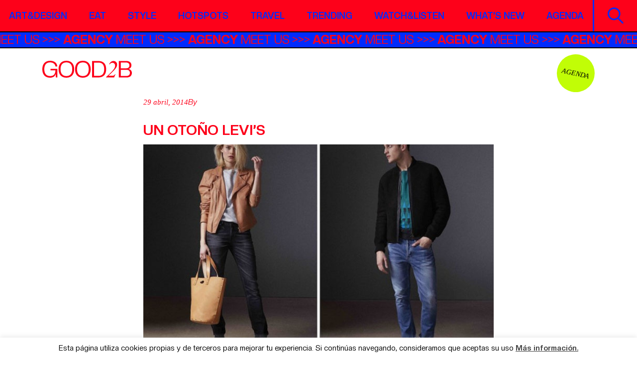

--- FILE ---
content_type: image/svg+xml
request_url: https://good2b.es/wp-content/uploads/2025/09/5305157_connection_linkedin_network_linkedin-logo_icon.svg
body_size: 339
content:
<?xml version="1.0" encoding="UTF-8"?>
<svg xmlns="http://www.w3.org/2000/svg" xmlns:serif="http://www.serif.com/" id="Capa_1" version="1.1" viewBox="0 0 77.11 77.12">
  <defs>
    <style>
      .st0 {
        fill: #fd011a;
      }
    </style>
  </defs>
  <path class="st0" d="M71.41,0C74.55,0,77.11,2.49,77.11,5.56v65.99c0,3.07-2.56,5.56-5.7,5.56H5.69c-3.14,0-5.69-2.49-5.69-5.56V5.56C0,2.49,2.55,0,5.69,0c0,0,65.72,0,65.72,0ZM65.71,65.71v-20.18c0-9.91-2.14-17.53-13.72-17.53-5.56,0-9.3,3.05-10.82,5.94h-.16v-5.03h-10.96v36.8h11.42v-18.2c0-4.8.91-9.45,6.86-9.45s5.94,5.49,5.94,9.76v17.9h11.44ZM22.88,28.91h-11.45v36.8h11.45V28.91ZM17.15,10.62c-3.67,0-6.64,2.97-6.64,6.63s2.96,6.63,6.64,6.63,6.63-2.97,6.63-6.63-2.97-6.63-6.63-6.63Z"></path>
</svg>
